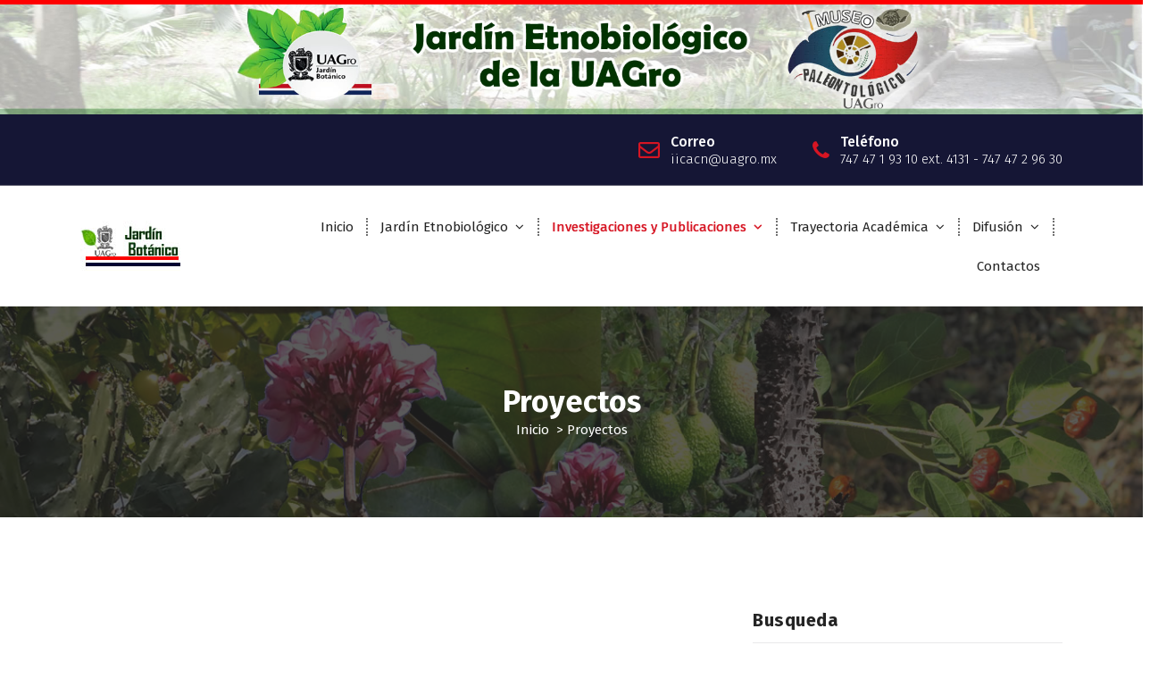

--- FILE ---
content_type: text/css
request_url: https://www.uagroetnobiologico.com/wp-content/themes/avril/assets/css/theme.css?ver=6.9
body_size: 34090
content:
/*--------------------------------------------------------------
# Basic Structure
--------------------------------------------------------------*/
::-webkit-input-placeholder {
    color: #c0c0c0;
    opacity: 1;
    -webkit-transition: opacity .3s;
    transition: opacity .3s
}

:-moz-placeholder {
    color: #c0c0c0;
    opacity: 1;
    -webkit-transition: opacity .3s;
    transition: opacity .3s
}

::-moz-placeholder {
    color: #c0c0c0;
    opacity: 1;
    -webkit-transition: opacity .3s;
    transition: opacity .3s
}

:-ms-input-placeholder {
    color: #c0c0c0;
    opacity: 1;
    -webkit-transition: opacity .3s;
    transition: opacity .3s
}

*:focus::-webkit-input-placeholder {
    opacity: 0
}

*:focus:-moz-placeholder {
    opacity: 0
}

*:focus::-moz-placeholder {
    opacity: 0
}

*:focus:-ms-input-placeholder {
    opacity: 0
}

*,
*:after,
*:before {
    box-sizing: border-box;
}

* {
    -moz-osx-font-smoothing: grayscale;
    -webkit-font-smoothing: antialiased;
}

body {
	font-size: 15px;
    margin: 0;
	padding: 0;
	line-height: 1.5;
    font-family: var(--sp-font-sans-serif);
    color: var(--sp-secondary-dark);
}

a,
a:hover,
a:active,
button:focus {
    text-decoration: none;
    outline: none;
    color: inherit;
	word-break: break-word;
}

a:focus {
    outline: 1px dotted;
    text-decoration: none;
    outline-offset: -3px;
}

a:hover, a:focus {
    color: var(--sp-primary);
}

button[type=submit]:focus, button:focus, input[type="button"]:focus,
input[type="reset"]:focus, input[type="submit"]:focus {
    outline: 1px dotted;
    color: inherit;
    text-decoration: none;
    outline-offset: -3px;
}

a, area, button, input, label, select, summary, textarea {
    -ms-touch-action: manipulation;
    touch-action: manipulation;
}

button, input, optgroup, select, textarea {
    margin: 0;
}

button, input {
    overflow: visible;
    -webkit-appearance: none;
    -moz-appearance: none;
    appearance: none;
}

img {
    max-width: 100%;
    height: auto;
	vertical-align: middle;
	border: 0;
	display: block;
}

h1, h2, h3, h4, h5, h6 {
    margin: 0;
    padding: 0;
	line-height: 1.2;
	word-break: break-word;
}

h1 {
    font-size: 38px;
}

h2 {
    font-size: 34px;
}

h3 {
    font-size: 30px;
}

h4 {
    font-size: 26px;
}

h5 {
    font-size: 20px;
}

h6 {
    font-size: 18px;
}

em, cite, q {
    color: var(--sp-primary);;
    font-style: italic;
    font-weight: bold;
}

code, kbd, tt, var, samp, pre {
    -webkit-hyphens: none;
    -moz-hyphens: none;
    -ms-hyphens: none;
    hyphens: none;
    background: var(--sp-secondary-dark);
    color: var(--sp-white);
    padding: 1px 5px;
    border-radius: 0px;
    font-size: 88%;
}

pre {
    display: block;
    margin: 0 0 10px;
    font-size: 13px;
    word-break: break-all;
    word-wrap: break-word;
    border: 1px solid #ccc;
    border-radius: 0px;
    overflow: auto;
}

table {
	border: 1px solid #e9e9e9;
    background-color: #fcfcfc;
    border-spacing: 0;
    letter-spacing: 0.5px;
    margin: 0 0 20px;
    text-align: left;
    table-layout: fixed;
    border-collapse: collapse;
}

table th {
    border: 1px solid rgba(0, 0, 0, 0.25);
}

table td {
    border: 1px solid #e9e9ea;
}

table th, table td {
    padding: 15px;
}

table th {
    background-color: var(--sp-primary);
    color: var(--sp-white);
}

p {
    margin: 0 0 10px;
	word-break: break-word;
}

figure {
    margin: 0;
}

address,
table,
pre {
	width: 100%;
}

small {
    font-size: 80%;
}

sub, sup {
    font-size: 75%;
    font-weight: 600;
    position: relative;
    vertical-align: baseline;
}

sub {
    bottom: -0.25em;
}

sup {
    top: -0.5em;
}

fieldset {
    border: 1px solid #e9e9ea;
    margin: 1.5rem 2px;
    padding: 10px 25px 20px;
    border-radius: 0px;
}

iframe {
    max-width: 100%;
    height: auto;
}

button,
input[type="button"],
input[type="reset"],
input[type="submit"] {
	cursor: pointer;
    padding: 12px 24px;
    border-radius: 0px;
    background: transparent;
}

button:hover,
input[type="button"]:hover,
input[type="reset"]:hover,
input[type="submit"]:hover,
button:focus,
input[type="button"]:focus,
input[type="reset"]:focus,
input[type="submit"]:focus {
    outline: 1px dotted;
    outline-offset: -2px;
}

input[type="text"],
input[type="email"],
input[type="url"],
input[type="password"],
input[type="search"],
input[type="number"],
input[type="tel"],
input[type="range"],
input[type="date"],
input[type="month"],
input[type="week"],
input[type="time"],
input[type="datetime"],
input[type="datetime-local"],
input[type="color"],
textarea {
	border-radius: 0px;
    display: block;
	line-height: 1.3;
	font-size: inherit;
    font-weight: 400;
    padding: .469rem 1rem;
    vertical-align: middle;
    width: 100%;
    background-color: #fbfbfb;
    border: 1px solid #e9e9ea;
    outline: none;
    letter-spacing: 0.5px;
    box-shadow: none;
    background-image: linear-gradient(#242424, #242424), linear-gradient(#e9e9ea, #e9e9ea);
    background-size: 0 1px, 100% 1px;
    background-repeat: no-repeat;
    background-position: center bottom, center calc(100% - -1px);
    -moz-transition: background 0s ease-out;
    -webkit-transition: background 0s ease-out;
    -o-transition: background 0s ease-out;
    transition: background 0s ease-out;
}

input[type="text"]:focus, input[type="email"]:focus,
input[type="url"]:focus, input[type="password"]:focus,
input[type="search"]:focus, input[type="number"]:focus,
input[type="tel"]:focus, input[type="range"]:focus,
input[type="date"]:focus, input[type="month"]:focus,
input[type="week"]:focus, input[type="time"]:focus,
input[type="datetime"]:focus, input[type="datetime-local"]:focus,
input[type="color"]:focus, textarea:focus, select:focus {    
    background-size: 100% 2px, 100% 2px;
    -webkit-transition-duration: 0.3s;
    -moz-transition-duration: 0.3s;
    -o-transition-duration: 0.3s;
    transition-duration: 0.3s;
}

button[type=submit]:hover, button:hover, input[type="button"]:hover,
input[type="reset"]:hover, input[type="submit"]:hover,
button[type=submit]:focus, button:focus, input[type="button"]:focus,
input[type="reset"]:focus, input[type="submit"]:focus {
    color: var(--sp-white);
    background-color: var(--sp-primary);
}

input[type="text"]:focus, input[type="email"]:focus,
input[type="url"]:focus, input[type="password"]:focus,
input[type="search"]:focus, input[type="number"]:focus,
input[type="tel"]:focus, input[type="range"]:focus,
input[type="date"]:focus, input[type="month"]:focus,
input[type="week"]:focus, input[type="time"]:focus,
input[type="datetime"]:focus, input[type="datetime-local"]:focus,
input[type="color"]:focus, textarea:focus, select:focus {
    background-color: #ffffff;
    background-image: var(--sp-gradient-focus);
    border-bottom: 0;
}

[type=search] {
    -webkit-appearance: textfield;
    outline-offset: -2px;
}

select {
    background-clip: padding-box;
	border: 1px solid #e9e9ea;
    border-radius: 0px;
    display: block;
	font-size: 92%;
    font-weight: 400;
    padding: 6px 12px;
    position: relative;
    text-decoration: none;
    white-space: nowrap;
    width: 100%;
    box-shadow: none;
	overflow: auto !important;
    outline: 0;
	background-image: linear-gradient(#242424, #242424), linear-gradient(#e9e9ea, #e9e9ea);
    background-size: 0 1px, 100% 1px;
    background-repeat: no-repeat;
    background-position: center bottom, center calc(100% - -1px);
    background-color: #f6f6f6;
    -moz-transition: background 0s ease-out;
    -webkit-transition: background 0s ease-out;
    -o-transition: background 0s ease-out;
    transition: background 0s ease-out;
}

textarea {
    height: 75px;
    overflow: auto;
    resize: vertical;
}

input[type=checkbox], input[type=radio],
form[id*=give-form] #give-gateway-radio-list>li input[type=radio],
form[id*=give-form] #give-gateway-radio-list>li input[type=checkbox],
div.wpforms-container-full .wpforms-form input[type=radio],
div.wpforms-container-full .wpforms-form input[type=checkbox] {
    border: 2px solid var(--sp-primary);;
    background: #fff;
    color: #555;
    clear: none;
    cursor: pointer;
    display: inline-block;
    line-height: 0;
    height: 20px;
    margin: -3px 3px 0 0;
    outline: 0;
    padding: 0;
    text-align: center;
    vertical-align: middle;
    width: 20px !important;
    max-width: 20px;
	-moz-appearance: none !important;
    -webkit-appearance: none !important;
    transition: .05s border-color ease-in-out;
}

input[type=radio] {
    border-radius: 50%;
    margin-right: 4px;
    line-height: 12px;
}

input[type=checkbox]:checked:before,
input[type=radio]:checked:before {
    display: inline-block;
    vertical-align: middle;
    speak: none;
    line-height: 1.1;
    -webkit-font-smoothing: antialiased;
    -moz-osx-font-smoothing: grayscale;
	-webkit-transition: .3s all;
    transition: .3s all;
}

input[type=radio]:checked:before {
    content: "⬤";
    text-indent: -9999px;
    border-radius: 50px;
    font-size: 24px;
    width: 8px;
    height: 8px;
    margin: 4px;
    line-height: 20px;
	background: var(--sp-primary);;
}

input[type=checkbox]:checked:before {
    content: "✔";
    font-weight: 900;
    color: var(--sp-primary);;
}

/*---//---*/

/* DL DD Two Column Like Table List */

.av-grid-dl dt {
  padding: 0.5em 0 0.5em 0;
  font-weight: 600;
}

.av-grid-dl dd {
  margin: 0;
  padding: 0.5em 0 0.5em 0;
}

@media (min-width: 550px) {
    .av-grid-dl {
        display: grid;
        grid-template-columns: 1fr 1fr;
        grid-template-rows: auto;
    }
    .av-grid-dl dt {
        grid-column-start: 1;
    }
    .av-grid-dl dd {
        grid-column-start: 2;
    }
    .av-grid-dl dt+dd {}
}

/* ---//--- */

/* AV BTN Start */

.btn-st-1 {
    padding: 0;
    height: auto;
    background: none;
    box-shadow: none;
    border: none;
    font-weight: 500;
    font-size: 15px;
}

/* ---//--- */

.av-container {
    width: 100%;
    max-width: 1200px;	
    margin: 0 auto;
}

.av-container,
.av-container-fluid {
	padding: 0 50px;
}

.av-columns-area {
    display: -ms-flexbox;
    display: flex;
    -ms-flex-wrap: wrap;
    flex-wrap: wrap;
    padding: 0;
    margin: 0px -15px;
    -ms-flex-align: flex-start;
    align-items: flex-start;
    justify-content: flex-start;
}

[class*="av-column-"] {
    position: relative;
    width: 100%;
    padding: 0px 15px;
	z-index: 0;
}

.d-none, div.d-none {
	display: none;
}
.d-block, div.d-block {
	display: block;
}

.d-inline, div.d-inline {
	display: inline;
}

.d-inline-block, div.d-inline-block {
	display: inline-block;
}

.m-0 {margin: 0;}
.my-auto {margin: auto 0;}
.mx-auto {margin: 0 auto;}

.mt-0 {margin-top: 0;}.mt-1 {margin-top: .25rem;}.mt-2 {margin-top: .5rem;}.mt-3 {margin-top: 1rem;}.mt-4 {margin-top: 1.5rem;}.mt-5 {margin-top: 2rem;}.mt-6 {margin-top: 3rem;}
.mr-0 {margin-right: 0;}.mr-1 {margin-right: .25rem;}.mr-2 {margin-right: .5rem;}.mr-3 {margin-right: 1rem;}.mr-4 {margin-right: 1.5rem;}.mr-5 {margin-right: 2rem;}.mr-6 {margin-right: 3rem;}
.mb-0 {margin-bottom: 0;}.mb-1 {margin-bottom: .25rem;}.mb-2 {margin-bottom: .5rem;}.mb-3 {margin-bottom: 1rem;}.mb-4 {margin-bottom: 1.5rem;}.mb-5 {margin-bottom: 2rem;}.mb-6 {margin-bottom: 3rem;}
.ml-0 {margin-left: 0;}.ml-1 {margin-left: .25rem;}.ml-2 {margin-left: .5rem;}.ml-3 {margin-left: 1rem;}.ml-4 {margin-left: 1.5rem;}.ml-5 {margin-left: 2rem;}.ml-6 {margin-left: 3rem;}

.my-0 {margin-top: 0;margin-bottom: 0;}.my-1 {margin-top: .25rem;margin-bottom: .25rem;}.my-2 {margin-top: .5rem;margin-bottom: .5rem;}.my-3 {margin-top: 1rem;margin-bottom: 1rem;}.my-4 {margin-top: 1.5rem;margin-bottom: 1.5rem;}.my-5 {margin-top: 2rem;margin-bottom: 2rem;}.my-6 {margin-top: 3rem;margin-bottom: 3rem;}
.mx-0 {margin-left: 0;margin-right: 0;}.mx-1 {margin-left: .25rem;margin-right: .25rem;}.mx-2 {margin-left: .5rem;margin-right: .5rem;}.mx-3 {margin-left: 1rem;margin-right: 1rem;}.mx-4 {margin-left: 1.5rem;margin-right: 1.5rem;}.mx-5 {margin-left: 2rem;margin-right: 2rem;}.mx-6 {margin-left: 3rem;margin-right: 3rem;}

.pt-0 {padding-top: 0;}.pt-1 {padding-top: .25rem;}.pt-2 {padding-top: .5rem;}.pt-3 {padding-top: 1rem;}.pt-4 {padding-top: 1.5rem;}.pt-5 {padding-top: 2rem;}.pt-6 {padding-top: 3rem;}
.pr-0 {padding-right: 0;}.pr-1 {padding-right: .25rem;}.pr-2 {padding-right: .5rem;}.pr-3 {padding-right: 1rem;}.pr-4 {padding-right: 1.5rem;}.pr-5 {padding-right: 2rem;}.pr-6 {padding-top: 3rem;}
.pb-0 {padding-bottom: 0;}.pb-1 {padding-bottom: .25rem;}.pb-2 {padding-bottom: .5rem;}.pb-3 {padding-bottom: 1rem;}.pb-4 {padding-bottom: 1.5rem;}.pb-5 {padding-bottom: 2rem;}.pb-6 {padding-top: 3rem;}
.pl-0 {padding-left: 0;}.pl-1 {padding-left: .25rem;}.pl-2 {padding-left: .5rem;}.pl-3 {padding-left: 1rem;}.pl-4 {padding-left: 1.5rem;}.pl-5 {padding-left: 2rem;}.pl-6 {padding-top: 3rem;}

.p-0 {padding: 0;}

.py-0 {padding-top: 0;padding-bottom: 0;}.py-1 {padding-top: .25rem;padding-bottom: .25rem;}.py-2 {padding-top: .5rem;padding-bottom: .5rem;}.py-3 {padding-top: 1rem;padding-bottom: 1rem;}.py-4 {padding-top: 1.5rem;padding-bottom: 1.5rem;}.py-5 {padding-top: 2rem;padding-bottom: 2rem;}.py-6 {padding-top: 3rem;padding-bottom: 3rem;}
.px-0 {padding-left: 0;padding-right: 0;}.px-1 {padding-left: .25rem;padding-right: .25rem;}.px-2 {padding-left: .5rem;padding-right: .5rem;}.px-3 {padding-left: 1rem;padding-right: 1rem;}.px-4 {padding-left: 1.5rem;padding-right: 1.5rem;}.px-5 {padding-left: 2rem;padding-right: 2rem;}.px-6 {padding-left: 3rem;padding-right: 3rem;}

.my-auto {
	margin: auto 0px;
}

.mx-auto {
	margin: 0px auto;
}

.text-left {
	text-align: left;
}

.text-right {
	text-align: right;
}

.text-center {
	text-align: center;
}

.flex-fill {
	-ms-flex: 1 1 50%;
	flex: 1 1 50%;
}

.flex-fill:nth-child(2) {
    flex-basis: 18%;
}

.flex-10 {
    -ms-flex: 1 1 10%;
    flex: 1 1 10%;
}

.flex-15 {
    -ms-flex: 1 1 15%;
    flex: 1 1 15%;
}

.flex-20 {
    -ms-flex: 1 1 20%;
    flex: 1 1 20%;
}

.flex-25 {
    -ms-flex: 1 1 25%;
    flex: 1 1 25%;
}

.flex-30 {
    -ms-flex: 1 1 30%;
    flex: 1 1 30%;
}

.flex-35 {
    -ms-flex: 1 1 35%;
    flex: 1 1 35%;
}

.flex-40 {
    -ms-flex: 1 1 40%;
    flex: 1 1 40%;
}

.flex-45 {
    -ms-flex: 1 1 45%;
    flex: 1 1 45%;
}

.flex-50 {
    -ms-flex: 1 1 50%;
    flex: 1 1 50%;
}

.flex-55 {
    -ms-flex: 1 1 55%;
    flex: 1 1 55%;
}

.flex-60 {
    -ms-flex: 1 1 60%;
    flex: 1 1 60%;
}

.flex-65 {
    -ms-flex: 1 1 65%;
    flex: 1 1 65%;
}

.flex-70 {
    -ms-flex: 1 1 70%;
    flex: 1 1 70%;
}

.flex-75 {
    -ms-flex: 1 1 75%;
    flex: 1 1 75%;
}

.flex-80 {
    -ms-flex: 1 1 80%;
    flex: 1 1 80%;
}

.flex-85 {
    -ms-flex: 1 1 85%;
    flex: 1 1 85%;
}

.flex-90 {
    -ms-flex: 1 1 90%;
    flex: 1 1 90%;
}

.flex-95 {
    -ms-flex: 1 1 95%;
    flex: 1 1 95%;
}

.flex-100 {
    -ms-flex: 1 1 100%;
    flex: 1 1 100%;
}

.flex-auto {
    -ms-flex: 1 1 auto;
    flex: 1 1 auto;
}

.mobile-menu .dropdown-menu.d-flex {
    display: -ms-flexbox;
    display: flex;
}

.float-right {
    float: right;
}
.float-left {
    float: left;
}
.float-none {
    float: none;
}

.order-1 {
    order: 1;
}
.order-2 {
    order: 2;
}
.order-3 {
    order: 3;
}
.order-4 {
    order: 4;
}
.order-5 {
    order: 5;
}
.order-6 {
    order: 6;
}
.order-7 {
    order: 7;
}
.order-8 {
    order: 8;
}
.order-9 {
    order: 9;
}
.order-10 {
    order: 10;
}
.order-11 {
    order: 11;
}
.order-12 {
    order: 12;
}

/* Masonry container */
.av-masonry {
    width: 100%;
    -webkit-column-gap: 1.5rem;
    -moz-column-gap: 1.5rem;
    column-gap: 1.5rem;
    -moz-column-gap: 1.5rem;
    -webkit-column-gap: 1.5rem;
    column-gap: 1.5rem;
}

.av-masonry-4 {
    -webkit-column-count: 4;
    -moz-column-count: 4;
    column-count: 4;
}

.av-masonry-3 {
    -webkit-column-count: 3;
    -moz-column-count: 3;
    column-count: 3;
}

.av-masonry-2 {
    -webkit-column-count: 2;
    -moz-column-count: 2;
    column-count: 2;
}

@media only screen and (max-width: 767px) {
  .av-masonry[class*="av-masonry-"] {
    -moz-column-count: 1;
    -webkit-column-count: 1;
    column-count: 1;
  }
}

@media only screen and (min-width: 992px) and (max-width: 1024px) {
  .av-masonry[class*="av-masonry-"] {
    -moz-column-count: 3;
    -webkit-column-count: 3;
    column-count: 3;
  }
}

@media only screen and (min-width: 768px) and (max-width: 991px) {
  .av-masonry[class*="av-masonry-"] {
    -moz-column-count: 2;
    -webkit-column-count: 2;
    column-count: 2;
  }
}

@media (min-width: 601px) {
    .av-sm-column-1 {
        -ms-flex: 0 0 16.333333%;
        flex: 0 0 16.333333%;
        max-width: 16.333333%;
    }
    .av-sm-column-2 {
        -ms-flex: 0 0 20%;
        flex: 0 0 20%;
        max-width: 20%;
    }
    .av-sm-column-3 {
        -ms-flex: 0 0 25%;
        flex: 0 0 25%;
        max-width: 25%;
    }
    .av-sm-column-4 {
        -ms-flex: 0 0 33.333333%;
        flex: 0 0 33.333333%;
        max-width: 33.333333%;
    }
    .av-sm-column-5 {
        -ms-flex: 0 0 41.666667%;
        flex: 0 0 41.666667%;
        max-width: 41.666667%;
    }
    .av-sm-column-6 {
        -ms-flex: 0 0 50%;
        flex: 0 0 50%;
        max-width: 50%;
    }
    .av-sm-column-7 {
        -ms-flex: 0 0 58.333333%;
        flex: 0 0 58.333333%;
        max-width: 58.333333%;
    }
    .av-sm-column-8 {
        -ms-flex: 0 0 66.666667%;
        flex: 0 0 66.666667%;
        max-width: 66.666667%;
    }
    .av-sm-column-9 {
        -ms-flex: 0 0 75%;
        flex: 0 0 75%;
        max-width: 75%;
    }
    .av-sm-column-10 {
        -ms-flex: 0 0 83.333333%;
        flex: 0 0 83.333333%;
        max-width: 83.333333%;
    }
    .av-sm-column-11 {
        -ms-flex: 0 0 91.666667%;
        flex: 0 0 91.666667%;
        max-width: 91.666667%;
    }
    .av-sm-column-12 {
        -ms-flex: 0 0 100%;
        flex: 0 0 100%;
        max-width: 100%;
    }
    .d-sm-none, div.d-sm-none {
        display: none;
    }
    .d-sm-block, div.d-sm-block {
        display: block;
    }
    .d-sm-inline, div.d-sm-inline {
        display: inline;
    }
    .d-sm-inline-block, div.d-sm-inline-block {
        display: inline-block;
    }
    .text-sm-left {
        text-align: left;
    }

    .text-sm-right {
        text-align: right;
    }

    .text-sm-center {
        text-align: center;
    }
    .my-sm-auto {
        margin: auto 0px;
    }

    .mx-sm-auto {
        margin: 0px auto;
    }

    .m-sm-0 {margin: 0;}

    .mt-sm-0 {margin-top: 0;}.mt-sm-1 {margin-top: .25rem;}.mt-sm-2 {margin-top: .5rem;}.mt-sm-3 {margin-top: 1rem;}.mt-sm-4 {margin-top: 1.5rem;}.mt-sm-5 {margin-top: 2rem;}.mt-sm-6 {margin-top: 3rem;}
    .mr-sm-0 {margin-right: 0;}.mr-sm-1 {margin-right: .25rem;}.mr-sm-2 {margin-right: .5rem;}.mr-sm-3 {margin-right: 1rem;}.mr-sm-4 {margin-right: 1.5rem;}.mr-sm-5 {margin-right: 2rem;}.mr-sm-6 {margin-right: 3rem;}
    .mb-sm-0 {margin-bottom: 0;}.mb-sm-1 {margin-bottom: .25rem;}.mb-sm-2 {margin-bottom: .5rem;}.mb-sm-3 {margin-bottom: 1rem;}.mb-sm-4 {margin-bottom: 1.5rem;}.mb-sm-5 {margin-bottom: 2rem;}.mb-sm-6 {margin-bottom: 3rem;}
    .ml-sm-0 {margin-left: 0;}.ml-sm-1 {margin-left: .25rem;}.ml-sm-2 {margin-left: .5rem;}.ml-sm-3 {margin-left: 1rem;}.ml-sm-4 {margin-left: 1.5rem;}.ml-sm-5 {margin-left: 2rem;}.ml-sm-6 {margin-left: 3rem;}

    .my-sm-0 {margin-top: 0;margin-bottom: 0;}.my-sm-1 {margin-top: .25rem;margin-bottom: .25rem;}.my-sm-2 {margin-top: .5rem;margin-bottom: .5rem;}.my-sm-3 {margin-top: 1rem;margin-bottom: 1rem;}.my-sm-4 {margin-top: 1.5rem;margin-bottom: 1.5rem;}.my-sm-5 {margin-top: 2rem;margin-bottom: 2rem;}.my-sm-6 {margin-top: 3rem;margin-bottom: 3rem;}
    .mx-sm-0 {margin-left: 0;margin-right: 0;}.mx-sm-1 {margin-left: .25rem;margin-right: .25rem;}.mx-sm-2 {margin-left: .5rem;margin-right: .5rem;}.mx-sm-3 {margin-left: 1rem;margin-right: 1rem;}.mx-sm-4 {margin-left: 1.5rem;margin-right: 1.5rem;}.mx-sm-5 {margin-left: 2rem;margin-right: 2rem;}.mx-sm-6 {margin-left: 3rem;margin-right: 3rem;}

    .p-sm-0 {padding: 0;}

    .pt-sm-0 {padding-top: 0;}.pt-sm-1 {padding-top: .25rem;}.pt-sm-2 {padding-top: .5rem;}.pt-sm-3 {padding-top: 1rem;}.pt-sm-4 {padding-top: 1.5rem;}.pt-sm-5 {padding-top: 2rem;}.pt-sm-6 {padding-top: 3rem;}
    .pr-sm-0 {padding-right: 0;}.pr-sm-1 {padding-right: .25rem;}.pr-sm-2 {padding-right: .5rem;}.pr-sm-3 {padding-right: 1rem;}.pr-sm-4 {padding-right: 1.5rem;}.pr-sm-5 {padding-right: 2rem;}.pr-sm-6 {padding-top: 3rem;}
    .pb-sm-0 {padding-bottom: 0;}.pb-sm-1 {padding-bottom: .25rem;}.pb-sm-2 {padding-bottom: .5rem;}.pb-sm-3 {padding-bottom: 1rem;}.pb-sm-4 {padding-bottom: 1.5rem;}.pb-sm-5 {padding-bottom: 2rem;}.pb-sm-6 {padding-top: 3rem;}
    .pl-sm-0 {padding-left: 0;}.pl-sm-1 {padding-left: .25rem;}.pl-sm-2 {padding-left: .5rem;}.pl-sm-3 {padding-left: 1rem;}.pl-sm-4 {padding-left: 1.5rem;}.pl-sm-5 {padding-left: 2rem;}.pl-sm-6 {padding-top: 3rem;}

    .py-sm-0 {padding-top: 0;padding-bottom: 0;}.py-sm-1 {padding-top: .25rem;padding-bottom: .25rem;}.py-sm-2 {padding-top: .5rem;padding-bottom: .5rem;}.py-sm-3 {padding-top: 1rem;padding-bottom: 1rem;}.py-sm-4 {padding-top: 1.5rem;padding-bottom: 1.5rem;}.py-sm-5 {padding-top: 2rem;padding-bottom: 2rem;}.py-sm-6 {padding-top: 3rem;padding-bottom: 3rem;}
    .px-sm-0 {padding-left: 0;padding-right: 0;}.px-sm-1 {padding-left: .25rem;padding-right: .25rem;}.px-sm-2 {padding-left: .5rem;padding-right: .5rem;}.px-sm-3 {padding-left: 1rem;padding-right: 1rem;}.px-sm-4 {padding-left: 1.5rem;padding-right: 1.5rem;}.px-sm-5 {padding-left: 2rem;padding-right: 2rem;}.px-sm-6 {padding-left: 3rem;padding-right: 3rem;}

    .float-sm-right {
        float: right;
    }
    .float-sm-left {
        float: left;
    }
    .float-sm-none {
        float: none;
    }

    .order-sm-1 {order: 1;}.order-sm-2 {order: 2;}.order-sm-3 {order: 3;}.order-sm-4 {order: 4;}.order-sm-5 {order: 5;}.order-sm-6 {order: 6;}.order-sm-7 {order: 7;}.order-sm-8 {order: 8;}.order-sm-9 {order: 9;
    }.order-sm-10 {order: 10;}.order-sm-11 {order: 11;}.order-sm-12 {order: 12;}
}

/* Laptop/Tablet Size */
@media (min-width: 768px) {
    .av-md-column-1 {
        -ms-flex: 0 0 8.333333%;
        flex: 0 0 8.333333%;
        max-width: 8.333333%;
    }
    .av-md-column-2 {
        -ms-flex: 0 0 16.666667%;
        flex: 0 0 16.666667%;
        max-width: 16.666667%;
    }
    .av-md-column-3 {
        -ms-flex: 0 0 25%;
        flex: 0 0 25%;
        max-width: 25%;
    }
    .av-md-column-4 {
        -ms-flex: 0 0 33.333333%;
        flex: 0 0 33.333333%;
        max-width: 33.333333%;
    }
    .av-md-column-5 {
        -ms-flex: 0 0 41.666667%;
        flex: 0 0 41.666667%;
        max-width: 41.666667%;
    }
    .av-md-column-6 {
        -ms-flex: 0 0 50%;
        flex: 0 0 50%;
        max-width: 50%;
    }
    .av-md-column-7 {
        -ms-flex: 0 0 58.333333%;
        flex: 0 0 58.333333%;
        max-width: 58.333333%;
    }
    .av-md-column-8 {
        -ms-flex: 0 0 66.666667%;
        flex: 0 0 66.666667%;
        max-width: 66.666667%;
    }
    .av-md-column-9 {
        -ms-flex: 0 0 75%;
        flex: 0 0 75%;
        max-width: 75%;
    }
    .av-md-column-10 {
        -ms-flex: 0 0 83.333333%;
        flex: 0 0 83.333333%;
        max-width: 83.333333%;
    }
    .av-md-column-11 {
        -ms-flex: 0 0 91.666667%;
        flex: 0 0 91.666667%;
        max-width: 91.666667%;
    }
    .av-md-column-12 {
        -ms-flex: 0 0 100%;
        flex: 0 0 100%;
        max-width: 100%;
    }
    .d-md-none, div.d-md-none {
        display: none;
    }
    .d-md-block, div.d-md-block {
        display: block;
    }
    .d-md-inline, div.d-md-inline {
        display: inline;
    }
    .d-md-inline-block, div.d-md-inline-block {
        display: inline-block;
    }
    .text-md-left {
        text-align: left;
    }

    .text-md-right {
        text-align: right;
    }

    .text-md-center {
        text-align: center;
    }
    .my-md-auto {
        margin: auto 0px;
    }

    .mx-md-auto {
        margin: 0px auto;
    }

    .m-md-0 {margin: 0;}

    .mt-md-0 {margin-top: 0;}.mt-md-1 {margin-top: .25rem;}.mt-md-2 {margin-top: .5rem;}.mt-md-3 {margin-top: 1rem;}.mt-md-4 {margin-top: 1.5rem;}.mt-md-5 {margin-top: 2rem;}.mt-md-6 {margin-top: 3rem;}
    .mr-md-0 {margin-right: 0;}.mr-md-1 {margin-right: .25rem;}.mr-md-2 {margin-right: .5rem;}.mr-md-3 {margin-right: 1rem;}.mr-md-4 {margin-right: 1.5rem;}.mr-md-5 {margin-right: 2rem;}.mr-md-6 {margin-right: 3rem;}
    .mb-md-0 {margin-bottom: 0;}.mb-md-1 {margin-bottom: .25rem;}.mb-md-2 {margin-bottom: .5rem;}.mb-md-3 {margin-bottom: 1rem;}.mb-md-4 {margin-bottom: 1.5rem;}.mb-md-5 {margin-bottom: 2rem;}.mb-md-6 {margin-bottom: 3rem;}
    .ml-md-0 {margin-left: 0;}.ml-md-1 {margin-left: .25rem;}.ml-md-2 {margin-left: .5rem;}.ml-md-3 {margin-left: 1rem;}.ml-md-4 {margin-left: 1.5rem;}.ml-md-5 {margin-left: 2rem;}.ml-md-6 {margin-left: 3rem;}

    .my-md-0 {margin-top: 0;margin-bottom: 0;}.my-md-1 {margin-top: .25rem;margin-bottom: .25rem;}.my-md-2 {margin-top: .5rem;margin-bottom: .5rem;}.my-md-3 {margin-top: 1rem;margin-bottom: 1rem;}.my-md-4 {margin-top: 1.5rem;margin-bottom: 1.5rem;}.my-md-5 {margin-top: 2rem;margin-bottom: 2rem;}.my-md-6 {margin-top: 3rem;margin-bottom: 3rem;}
    .mx-md-0 {margin-left: 0;margin-right: 0;}.mx-md-1 {margin-left: .25rem;margin-right: .25rem;}.mx-md-2 {margin-left: .5rem;margin-right: .5rem;}.mx-md-3 {margin-left: 1rem;margin-right: 1rem;}.mx-md-4 {margin-left: 1.5rem;margin-right: 1.5rem;}.mx-md-5 {margin-left: 2rem;margin-right: 2rem;}.mx-md-6 {margin-left: 3rem;margin-right: 3rem;}

    .p-md-0 {padding: 0;}

    .pt-md-0 {padding-top: 0;}.pt-md-1 {padding-top: .25rem;}.pt-md-2 {padding-top: .5rem;}.pt-md-3 {padding-top: 1rem;}.pt-md-4 {padding-top: 1.5rem;}.pt-md-5 {padding-top: 2rem;}.pt-md-6 {padding-top: 3rem;}
    .pr-md-0 {padding-right: 0;}.pr-md-1 {padding-right: .25rem;}.pr-md-2 {padding-right: .5rem;}.pr-md-3 {padding-right: 1rem;}.pr-md-4 {padding-right: 1.5rem;}.pr-md-5 {padding-right: 2rem;}.pr-md-6 {padding-top: 3rem;}
    .pb-md-0 {padding-bottom: 0;}.pb-md-1 {padding-bottom: .25rem;}.pb-md-2 {padding-bottom: .5rem;}.pb-md-3 {padding-bottom: 1rem;}.pb-md-4 {padding-bottom: 1.5rem;}.pb-md-5 {padding-bottom: 2rem;}.pb-md-6 {padding-top: 3rem;}
    .pl-md-0 {padding-left: 0;}.pl-md-1 {padding-left: .25rem;}.pl-md-2 {padding-left: .5rem;}.pl-md-3 {padding-left: 1rem;}.pl-md-4 {padding-left: 1.5rem;}.pl-md-5 {padding-left: 2rem;}.pl-md-6 {padding-top: 3rem;}

    .py-md-0 {padding-top: 0;padding-bottom: 0;}.py-md-1 {padding-top: .25rem;padding-bottom: .25rem;}.py-md-2 {padding-top: .5rem;padding-bottom: .5rem;}.py-md-3 {padding-top: 1rem;padding-bottom: 1rem;}.py-md-4 {padding-top: 1.5rem;padding-bottom: 1.5rem;}.py-md-5 {padding-top: 2rem;padding-bottom: 2rem;}.py-md-6 {padding-top: 3rem;padding-bottom: 3rem;}
    .px-md-0 {padding-left: 0;padding-right: 0;}.px-md-1 {padding-left: .25rem;padding-right: .25rem;}.px-md-2 {padding-left: .5rem;padding-right: .5rem;}.px-md-3 {padding-left: 1rem;padding-right: 1rem;}.px-md-4 {padding-left: 1.5rem;padding-right: 1.5rem;}.px-md-5 {padding-left: 2rem;padding-right: 2rem;}.px-md-6 {padding-left: 3rem;padding-right: 3rem;}

    .float-md-right {
        float: right;
    }
    .float-md-left {
        float: left;
    }
    .float-md-none {
        float: none;
    }

    .order-md-1 {order: 1;}.order-md-2 {order: 2;}.order-md-3 {order: 3;}.order-md-4 {order: 4;}.order-md-5 {order: 5;}.order-md-6 {order: 6;}.order-md-7 {order: 7;}.order-md-8 {order: 8;}.order-md-9 {order: 9;
    }.order-md-10 {order: 10;}.order-md-11 {order: 11;}.order-md-12 {order: 12;}
}
/* ---//--- */

/* Desktop Size */
@media (min-width: 992px) {
    .av-column-1 {
        -ms-flex: 0 0 8.333333%;
        flex: 0 0 8.333333%;
        max-width: 8.333333%;
    }
    .av-column-2 {
        -ms-flex: 0 0 16.666667%;
        flex: 0 0 16.666667%;
        max-width: 16.666667%;
    }
    .av-column-3 {
        -ms-flex: 0 0 25%;
        flex: 0 0 25%;
        max-width: 25%;
    }
    .av-column-4 {
        -ms-flex: 0 0 33.333333%;
        flex: 0 0 33.333333%;
        max-width: 33.333333%;
    }
    .av-column-5 {
        -ms-flex: 0 0 41.666667%;
        flex: 0 0 41.666667%;
        max-width: 41.666667%;
    }
    .av-column-6 {
        -ms-flex: 0 0 50%;
        flex: 0 0 50%;
        max-width: 50%;
    }
    .av-column-7 {
        -ms-flex: 0 0 58.333333%;
        flex: 0 0 58.333333%;
        max-width: 58.333333%;
    }
    .av-column-8 {
        -ms-flex: 0 0 66.666667%;
        flex: 0 0 66.666667%;
        max-width: 66.666667%;
    }
    .av-column-9 {
        -ms-flex: 0 0 75%;
        flex: 0 0 75%;
        max-width: 75%;
    }
    .av-column-10 {
        -ms-flex: 0 0 83.333333%;
        flex: 0 0 83.333333%;
        max-width: 83.333333%;
    }
    .av-column-11 {
        -ms-flex: 0 0 91.666667%;
        flex: 0 0 91.666667%;
        max-width: 91.666667%;
    }
    .av-column-12 {
        -ms-flex: 0 0 100%;
        flex: 0 0 100%;
        max-width: 100%;
    }
	.d-av-none, div.d-av-none {
		display: none;
	}
	.d-av-block, div.d-av-block {
		display: block;
	}
	.d-av-inline, div.d-av-inline {
		display: inline;
	}
	.d-av-inline-block, div.d-av-inline-block {
		display: inline-block;
	}
	.text-av-left {
		text-align: left;
	}

	.text-av-right {
		text-align: right;
	}

	.text-av-center {
		text-align: center;
	}
	.my-av-auto {
		margin: auto 0px;
	}

	.mx-av-auto {
		margin: 0px auto;
	}

    .m-av-0 {margin: 0;}

	.mt-av-0 {margin-top: 0;}.mt-av-1 {margin-top: .25rem;}.mt-av-2 {margin-top: .5rem;}.mt-av-3 {margin-top: 1rem;}.mt-av-4 {margin-top: 1.5rem;}.mt-av-5 {margin-top: 2rem;}.mt-av-6 {margin-top: 3rem;}
	.mr-av-0 {margin-right: 0;}.mr-av-1 {margin-right: .25rem;}.mr-av-2 {margin-right: .5rem;}.mr-av-3 {margin-right: 1rem;}.mr-av-4 {margin-right: 1.5rem;}.mr-av-5 {margin-right: 2rem;}.mr-av-6 {margin-right: 3rem;}
	.mb-av-0 {margin-bottom: 0;}.mb-av-1 {margin-bottom: .25rem;}.mb-av-2 {margin-bottom: .5rem;}.mb-av-3 {margin-bottom: 1rem;}.mb-av-4 {margin-bottom: 1.5rem;}.mb-av-5 {margin-bottom: 2rem;}.mb-av-6 {margin-bottom: 3rem;}
	.ml-av-0 {margin-left: 0;}.ml-av-1 {margin-left: .25rem;}.ml-av-2 {margin-left: .5rem;}.ml-av-3 {margin-left: 1rem;}.ml-av-4 {margin-left: 1.5rem;}.ml-av-5 {margin-left: 2rem;}.ml-av-6 {margin-left: 3rem;}

    .my-av-0 {margin-top: 0;margin-bottom: 0;}.my-av-1 {margin-top: .25rem;margin-bottom: .25rem;}.my-av-2 {margin-top: .5rem;margin-bottom: .5rem;}.my-av-3 {margin-top: 1rem;margin-bottom: 1rem;}.my-av-4 {margin-top: 1.5rem;margin-bottom: 1.5rem;}.my-av-5 {margin-top: 2rem;margin-bottom: 2rem;}.my-av-6 {margin-top: 3rem;margin-bottom: 3rem;}
    .mx-av-0 {margin-left: 0;margin-right: 0;}.mx-av-1 {margin-left: .25rem;margin-right: .25rem;}.mx-av-2 {margin-left: .5rem;margin-right: .5rem;}.mx-av-3 {margin-left: 1rem;margin-right: 1rem;}.mx-av-4 {margin-left: 1.5rem;margin-right: 1.5rem;}.mx-av-5 {margin-left: 2rem;margin-right: 2rem;}.mx-av-6 {margin-left: 3rem;margin-right: 3rem;}

    .p-av-0 {padding: 0;}

	.pt-av-0 {padding-top: 0;}.pt-av-1 {padding-top: .25rem;}.pt-av-2 {padding-top: .5rem;}.pt-av-3 {padding-top: 1rem;}.pt-av-4 {padding-top: 1.5rem;}.pt-av-5 {padding-top: 2rem;}.pt-av-6 {padding-top: 3rem;}
	.pr-av-0 {padding-right: 0;}.pr-av-1 {padding-right: .25rem;}.pr-av-2 {padding-right: .5rem;}.pr-av-3 {padding-right: 1rem;}.pr-av-4 {padding-right: 1.5rem;}.pr-av-5 {padding-right: 2rem;}.pr-av-6 {padding-top: 3rem;}
	.pb-av-0 {padding-bottom: 0;}.pb-av-1 {padding-bottom: .25rem;}.pb-av-2 {padding-bottom: .5rem;}.pb-av-3 {padding-bottom: 1rem;}.pb-av-4 {padding-bottom: 1.5rem;}.pb-av-5 {padding-bottom: 2rem;}.pb-av-6 {padding-top: 3rem;}
	.pl-av-0 {padding-left: 0;}.pl-av-1 {padding-left: .25rem;}.pl-av-2 {padding-left: .5rem;}.pl-av-3 {padding-left: 1rem;}.pl-av-4 {padding-left: 1.5rem;}.pl-av-5 {padding-left: 2rem;}.pl-av-6 {padding-top: 3rem;}

    .py-av-0 {padding-top: 0;padding-bottom: 0;}.py-av-1 {padding-top: .25rem;padding-bottom: .25rem;}.py-av-2 {padding-top: .5rem;padding-bottom: .5rem;}.py-av-3 {padding-top: 1rem;padding-bottom: 1rem;}.py-av-4 {padding-top: 1.5rem;padding-bottom: 1.5rem;}.py-av-5 {padding-top: 2rem;padding-bottom: 2rem;}.py-av-6 {padding-top: 3rem;padding-bottom: 3rem;}
    .px-av-0 {padding-left: 0;padding-right: 0;}.px-av-1 {padding-left: .25rem;padding-right: .25rem;}.px-av-2 {padding-left: .5rem;padding-right: .5rem;}.px-av-3 {padding-left: 1rem;padding-right: 1rem;}.px-av-4 {padding-left: 1.5rem;padding-right: 1.5rem;}.px-av-5 {padding-left: 2rem;padding-right: 2rem;}.px-av-6 {padding-left: 3rem;padding-right: 3rem;}

    .float-av-right {
        float: right;
    }
    .float-av-left {
        float: left;
    }
    .float-av-none {
        float: none;
    }

    .order-av-1 {order: 1;}.order-av-2 {order: 2;}.order-av-3 {order: 3;}.order-av-4 {order: 4;}.order-av-5 {order: 5;}.order-av-6 {order: 6;}.order-av-7 {order: 7;}.order-av-8 {order: 8;}.order-av-9 {order: 9;
    }.order-av-10 {order: 10;}.order-av-11 {order: 11;}.order-av-12 {order: 12;}
}
/* ---//--- */